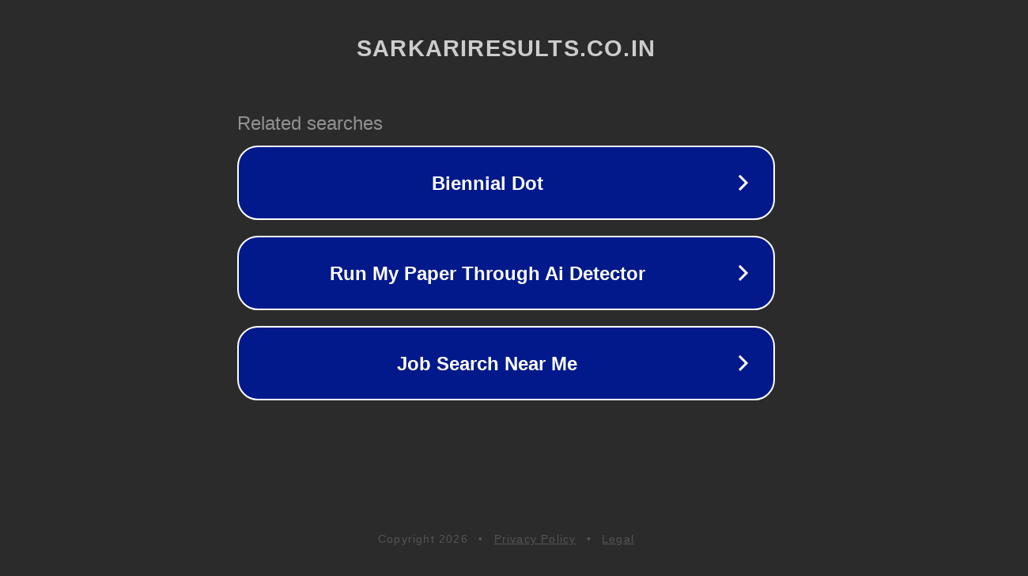

--- FILE ---
content_type: text/html; charset=utf-8
request_url: http://ww25.sarkariresults.co.in/appsc-recruitment/?subid1=20240419-1037-18a6-aa34-5184a63e8b78
body_size: 1218
content:
<!doctype html>
<html data-adblockkey="MFwwDQYJKoZIhvcNAQEBBQADSwAwSAJBANDrp2lz7AOmADaN8tA50LsWcjLFyQFcb/P2Txc58oYOeILb3vBw7J6f4pamkAQVSQuqYsKx3YzdUHCvbVZvFUsCAwEAAQ==_YWSNI1lP5eenhow2XGFPX8SU4RKVcx3oydd/ud3shRHb8F+wgt1IBwMjHJJG3JAECe9x7tpc4NNNNDJRe/fuEA==" lang="en" style="background: #2B2B2B;">
<head>
    <meta charset="utf-8">
    <meta name="viewport" content="width=device-width, initial-scale=1">
    <link rel="icon" href="[data-uri]">
    <link rel="preconnect" href="https://www.google.com" crossorigin>
</head>
<body>
<div id="target" style="opacity: 0"></div>
<script>window.park = "[base64]";</script>
<script src="/bmVewmaIv.js"></script>
</body>
</html>
